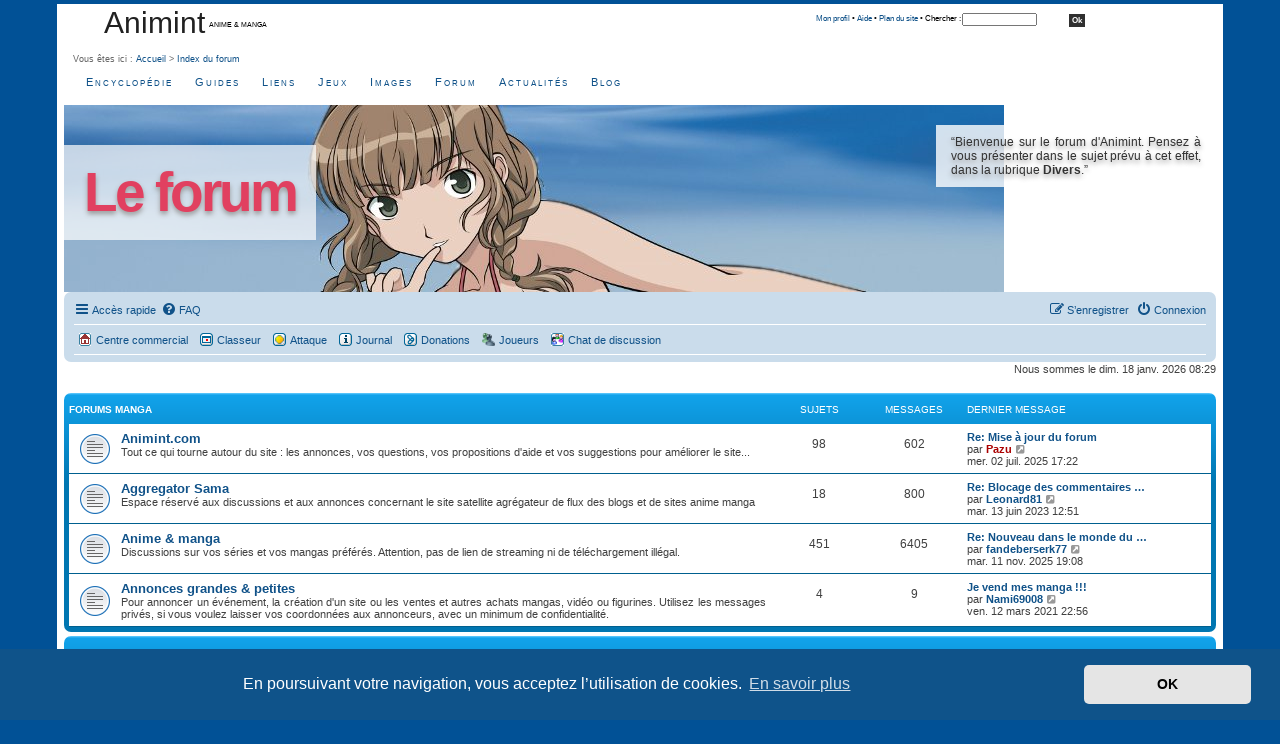

--- FILE ---
content_type: text/html; charset=UTF-8
request_url: https://www.animint.com/outils/forum/index.php?sid=14274a78ea5db7e0e4f8d82a03dbb0c6
body_size: 8654
content:
<!DOCTYPE html>
<html dir="ltr" lang="fr">
<head>
<meta charset="utf-8" />
<meta http-equiv="X-UA-Compatible" content="IE=edge">
<meta name="viewport" content="width=device-width, initial-scale=1" />

<title>Animint - Page d’index</title>

	<link rel="alternate" type="application/atom+xml" title="Flux - Animint" href="/outils/forum/app.php/feed?sid=c913bfc3db15899c85a85f71f3efc139">							
	<link rel="canonical" href="https://www.animint.com/outils/forum/">

<!--
	phpBB style name: prosilver
	Based on style:   prosilver (this is the default phpBB3 style)
	Original author:  Tom Beddard ( http://www.subBlue.com/ )
	Modified by:
-->

<link href="./assets/css/font-awesome.min.css?assets_version=118" rel="stylesheet">
<link href="./styles/animint/theme/stylesheet.css?assets_version=118" rel="stylesheet">
<link href="./styles/prosilver/theme/stylesheet.css?assets_version=118" rel="stylesheet" />
<link href="./styles/prosilver/theme/fr/stylesheet.css?assets_version=118" rel="stylesheet" />
<link href="./styles/prosilver/theme/responsive.css?assets_version=118" rel="stylesheet" media="all and (max-width: 700px)">



	<link href="./assets/cookieconsent/cookieconsent.min.css?assets_version=118" rel="stylesheet">

<!--[if lte IE 9]>
	<link href="./styles/prosilver/theme/tweaks.css?assets_version=118" rel="stylesheet">
<![endif]-->


<link href="./ext/animint/sekai/styles/all/theme/sekai.css?assets_version=118" rel="stylesheet" media="screen">



</head>
<body id="phpbb" class="nojs notouch section-index ltr ">
<div id="main-animint">


	<a id="top" class="anchor" accesskey="t"></a>
	<!-- DEBUT en-tete -->
<div id="entete">
<div id="entete-gauche">
<h1><a href="/">Animint</a></h1>
<p>&nbsp; Anime &amp; manga</p>
</div>
<div id="entete-droite">
<div id="searchcontainer">
		<div id="sleft">&nbsp;</div>

				<div id="smiddle">
						<div id="search"><a href="/outils/profile/">Mon profil</a> &bull; <a href="/outils/aide.html" accesskey="6">Aide</a> &bull; <a href="/outils/sitemap/" accesskey="3">Plan du site</a> &bull; Chercher : </div>

						<form id="recherche" method="get" action="http://www.animint.fr/outils/recherche/index.php">

						<div id="sbox">
                <input type="hidden" name="cx" value="012630626439928144103:yr6ne49veyw" />
                <input type="hidden" name="cof" value="FORID:11" />
                <input type="hidden" name="ie" value="ISO-8859-1" />
                <input type="text" size="15" name="q" style="font-size: 0.75em; margin-top: 2px;" />
						</div>
						<div id="sbutton">
							<input type="submit" class="bouton" value="Ok" />

						</div>
						</form>

				</div>

<div id="sright">&nbsp;</div>
 </div>
 	</div>
	<div id="breadcrumbs">Vous &ecirc;tes ici : <a href="/" accesskey="1" title="Aller &agrave; l'accueil">Accueil</a> &gt; <a href="./index.php?sid=c913bfc3db15899c85a85f71f3efc139" accesskey="h">Index du forum</a>   </div>
  <div id="navigation-animint">
<ul> 
<li><a href="/encyclopedie/">Encyclop&#233;die</a></li>
<li><a href="/guide/">Guides</a></li>
<li><a href="/liens/">Liens</a></li>
<li><a href="/jeux/">Jeux</a></li>
<li><a href="/galerie/">Images</a></li>
<li><a href="/outils/forum/">Forum</a></li>

<li><a href="/actualites/">Actualit&#233;s</a></li>
<li><a href="/blog/">Blog</a></li>   
    </ul>
	</div>
	<!--DEBUT titre -->
<div class="div_banner">
<div class="div_banner_title">
<h1><a href="/outils/forum/">Le forum</a></h1>
</div>
<div class="div_banner_text">
&#8220;Bienvenue sur le forum d'Animint. Pensez &agrave; vous pr&eacute;senter dans le sujet pr&eacute;vu &agrave; cet effet, dans la rubrique <strong>Divers</strong>.&#8221;
</div>
<div style="clear: both;"></div>
</div>
<!--FIN titre -->
</div>
<div id="corps">
	
	
	<div id="page-header">		
<div class="navbar" role="navigation">
	<div class="inner">

	<ul id="nav-main" class="nav-main linklist" role="menubar">

		<li id="quick-links" class="quick-links dropdown-container responsive-menu" data-skip-responsive="true">
			<a href="#" class="dropdown-trigger">
				<i class="icon fa-bars fa-fw" aria-hidden="true"></i><span>Accès rapide</span>
			</a>
			<div class="dropdown">
				<div class="pointer"><div class="pointer-inner"></div></div>
				<ul class="dropdown-contents" role="menu">
					
											<li class="separator"></li>
																									<li>
								<a href="./search.php?search_id=unanswered&amp;sid=c913bfc3db15899c85a85f71f3efc139" role="menuitem">
									<i class="icon fa-file-o fa-fw icon-gray" aria-hidden="true"></i><span>Sujets sans réponse</span>
								</a>
							</li>
							<li>
								<a href="./search.php?search_id=active_topics&amp;sid=c913bfc3db15899c85a85f71f3efc139" role="menuitem">
									<i class="icon fa-file-o fa-fw icon-blue" aria-hidden="true"></i><span>Sujets actifs</span>
								</a>
							</li>
							<li class="separator"></li>
							<li>
								<a href="./search.php?sid=c913bfc3db15899c85a85f71f3efc139" role="menuitem">
									<i class="icon fa-search fa-fw" aria-hidden="true"></i><span>Rechercher</span>
								</a>
							</li>
					
										<li class="separator"></li>

									</ul>
			</div>
		</li>

				<li data-skip-responsive="true">
			<a href="/outils/forum/app.php/help/faq?sid=c913bfc3db15899c85a85f71f3efc139" rel="help" title="Foire aux questions (Questions posées fréquemment)" role="menuitem">
				<i class="icon fa-question-circle fa-fw" aria-hidden="true"></i><span>FAQ</span>
			</a>
		</li>
						
			<li class="rightside"  data-skip-responsive="true">
			<a href="./ucp.php?mode=login&amp;redirect=index.php&amp;sid=c913bfc3db15899c85a85f71f3efc139" title="Connexion" accesskey="x" role="menuitem">
				<i class="icon fa-power-off fa-fw" aria-hidden="true"></i><span>Connexion</span>
			</a>
		</li>
					<li class="rightside" data-skip-responsive="true">
				<a href="./ucp.php?mode=register&amp;sid=c913bfc3db15899c85a85f71f3efc139" role="menuitem">
					<i class="icon fa-pencil-square-o  fa-fw" aria-hidden="true"></i><span>S’enregistrer</span>
				</a>
			</li>
						</ul>

	<ul id="nav-breadcrumbs" class="nav-breadcrumbs linklist navlinks" role="menubar">
											<li class="icon-shop"><a href="/jeux/sekai/" title="Centre commercial">Centre commercial</a></li>
				<li class="icon-worksheet"><a href="/jeux/sekai/" title="Classeur">Classeur</a></li>
        <li class="icon-attack"><a href="/jeux/sekai/">Attaque</a></li>
				<li class="icon-diary"><a href="/jeux/sekai/" title="journal">Journal</a></li>
				<li class="icon-donation"><a href="/jeux/sekai/" title="Donation">Donations</a></li>
				<li class="icon-players"><a href="/jeux/sekai/" title="Donation">Joueurs</a></li>
				<li class="icon-chat"><a href="/outils/chat/" title="Chat">Chat de discussion</a></li>
			      </ul>
      <ul class="linklist navlinks"> 		
	</ul>

	</div>
</div>
		<a id="start_here" class="anchor"></a>
	<div id="page-body" role="main">
		
		
<p class="right responsive-center time">Nous sommes le dim. 18 janv. 2026 08:29</p>



	
				<div class="forabg">
			<div class="inner">
			<ul class="topiclist">
				<li class="header">
										<dl class="row-item">
						<dt><div class="list-inner"><a href="./forum_8.html?sid=c913bfc3db15899c85a85f71f3efc139">Forums manga</a></div></dt>
						<dd class="topics">Sujets</dd>
						<dd class="posts">Messages</dd>
						<dd class="lastpost"><span>Dernier message</span></dd>
					</dl>
									</li>
			</ul>
			<ul class="topiclist forums">
		
	
	
	
			
					<li class="row">
						<dl class="row-item forum_read">
				<dt title="Aucun message non lu">
										<div class="list-inner">
													<!--
								<a class="feed-icon-forum" title="Flux - Animint.com" href="/outils/forum/app.php/feed/forum/1?sid=c913bfc3db15899c85a85f71f3efc139">
									<i class="icon fa-rss-square fa-fw icon-orange" aria-hidden="true"></i><span class="sr-only">Flux - Animint.com</span>
								</a>
							-->
																		<a href="./forum_1.html?sid=c913bfc3db15899c85a85f71f3efc139" class="forumtitle">Animint.com</a>
						<br />Tout ce qui tourne autour du site : les annonces, vos questions, vos propositions d'aide et vos suggestions pour améliorer le site...												
												<div class="responsive-show" style="display: none;">
															Sujets : <strong>98</strong>
													</div>
											</div>
				</dt>
									<dd class="topics">98 <dfn>Sujets</dfn></dd>
					<dd class="posts">602 <dfn>Messages</dfn></dd>
					<dd class="lastpost">
						<span>
																						<dfn>Dernier message</dfn>
																										<a href="./forum_1/sujet_4365-45.html?sid=c913bfc3db15899c85a85f71f3efc139#p107655" title="Re: Mise à jour du forum" class="lastsubject">Re: Mise à jour du forum</a> <br />
																	par <a href="./membre2.html" style="color:#AA0000;" class="username-coloured">Pazu</a>																	<a href="./forum_1/sujet_4365-45.html?sid=c913bfc3db15899c85a85f71f3efc139#p107655" title="Voir le dernier message">
										<i class="icon fa-external-link-square fa-fw icon-lightgray icon-md" aria-hidden="true"></i><span class="sr-only">Voir le dernier message</span>
									</a>
																<br /><time datetime="2025-07-02T16:22:03+00:00">mer. 02 juil. 2025 17:22</time>
													</span>
					</dd>
							</dl>
					</li>
			
	
	
			
					<li class="row">
						<dl class="row-item forum_read">
				<dt title="Aucun message non lu">
										<div class="list-inner">
													<!--
								<a class="feed-icon-forum" title="Flux - Aggregator Sama" href="/outils/forum/app.php/feed/forum/15?sid=c913bfc3db15899c85a85f71f3efc139">
									<i class="icon fa-rss-square fa-fw icon-orange" aria-hidden="true"></i><span class="sr-only">Flux - Aggregator Sama</span>
								</a>
							-->
																		<a href="./forum_15.html?sid=c913bfc3db15899c85a85f71f3efc139" class="forumtitle">Aggregator Sama</a>
						<br />Espace réservé aux discussions et aux annonces concernant le site satellite agrégateur de flux des blogs et de sites anime manga												
												<div class="responsive-show" style="display: none;">
															Sujets : <strong>18</strong>
													</div>
											</div>
				</dt>
									<dd class="topics">18 <dfn>Sujets</dfn></dd>
					<dd class="posts">800 <dfn>Messages</dfn></dd>
					<dd class="lastpost">
						<span>
																						<dfn>Dernier message</dfn>
																										<a href="./forum_15/sujet_4738.html?sid=c913bfc3db15899c85a85f71f3efc139#p107485" title="Re: Blocage des commentaires par inadvertance" class="lastsubject">Re: Blocage des commentaires …</a> <br />
																	par <a href="./membre7875.html" style="color:;" class="username-coloured">Leonard81</a>																	<a href="./forum_15/sujet_4738.html?sid=c913bfc3db15899c85a85f71f3efc139#p107485" title="Voir le dernier message">
										<i class="icon fa-external-link-square fa-fw icon-lightgray icon-md" aria-hidden="true"></i><span class="sr-only">Voir le dernier message</span>
									</a>
																<br /><time datetime="2023-06-13T11:51:42+00:00">mar. 13 juin 2023 12:51</time>
													</span>
					</dd>
							</dl>
					</li>
			
	
	
			
					<li class="row">
						<dl class="row-item forum_read">
				<dt title="Aucun message non lu">
										<div class="list-inner">
													<!--
								<a class="feed-icon-forum" title="Flux - Anime &amp; manga" href="/outils/forum/app.php/feed/forum/2?sid=c913bfc3db15899c85a85f71f3efc139">
									<i class="icon fa-rss-square fa-fw icon-orange" aria-hidden="true"></i><span class="sr-only">Flux - Anime &amp; manga</span>
								</a>
							-->
																		<a href="./forum_2.html?sid=c913bfc3db15899c85a85f71f3efc139" class="forumtitle">Anime &amp; manga</a>
						<br />Discussions sur vos séries et vos mangas préférés. Attention, pas de lien de streaming ni de téléchargement illégal.												
												<div class="responsive-show" style="display: none;">
															Sujets : <strong>451</strong>
													</div>
											</div>
				</dt>
									<dd class="topics">451 <dfn>Sujets</dfn></dd>
					<dd class="posts">6405 <dfn>Messages</dfn></dd>
					<dd class="lastpost">
						<span>
																						<dfn>Dernier message</dfn>
																										<a href="./forum_2/sujet_5961.html?sid=c913bfc3db15899c85a85f71f3efc139#p107662" title="Re: Nouveau dans le monde du manga : vous me conseillez quoi ?" class="lastsubject">Re: Nouveau dans le monde du …</a> <br />
																	par <a href="./membre7980.html" style="color:;" class="username-coloured">fandeberserk77</a>																	<a href="./forum_2/sujet_5961.html?sid=c913bfc3db15899c85a85f71f3efc139#p107662" title="Voir le dernier message">
										<i class="icon fa-external-link-square fa-fw icon-lightgray icon-md" aria-hidden="true"></i><span class="sr-only">Voir le dernier message</span>
									</a>
																<br /><time datetime="2025-11-11T18:08:51+00:00">mar. 11 nov. 2025 19:08</time>
													</span>
					</dd>
							</dl>
					</li>
			
	
	
			
					<li class="row">
						<dl class="row-item forum_read">
				<dt title="Aucun message non lu">
										<div class="list-inner">
													<!--
								<a class="feed-icon-forum" title="Flux - Annonces grandes &amp; petites" href="/outils/forum/app.php/feed/forum/3?sid=c913bfc3db15899c85a85f71f3efc139">
									<i class="icon fa-rss-square fa-fw icon-orange" aria-hidden="true"></i><span class="sr-only">Flux - Annonces grandes &amp; petites</span>
								</a>
							-->
																		<a href="./forum_3.html?sid=c913bfc3db15899c85a85f71f3efc139" class="forumtitle">Annonces grandes &amp; petites</a>
						<br />Pour annoncer un événement, la création d'un site ou les ventes et autres achats mangas, vidéo ou figurines. Utilisez les messages privés, si vous voulez laisser vos coordonnées aux annonceurs, avec un minimum de confidentialité.												
												<div class="responsive-show" style="display: none;">
															Sujets : <strong>4</strong>
													</div>
											</div>
				</dt>
									<dd class="topics">4 <dfn>Sujets</dfn></dd>
					<dd class="posts">9 <dfn>Messages</dfn></dd>
					<dd class="lastpost">
						<span>
																						<dfn>Dernier message</dfn>
																										<a href="./forum_3/sujet_5793.html?sid=c913bfc3db15899c85a85f71f3efc139#p104740" title="Je vend mes manga !!!" class="lastsubject">Je vend mes manga !!!</a> <br />
																	par <a href="./membre7766.html" style="color:;" class="username-coloured">Nami69008</a>																	<a href="./forum_3/sujet_5793.html?sid=c913bfc3db15899c85a85f71f3efc139#p104740" title="Voir le dernier message">
										<i class="icon fa-external-link-square fa-fw icon-lightgray icon-md" aria-hidden="true"></i><span class="sr-only">Voir le dernier message</span>
									</a>
																<br /><time datetime="2021-03-12T21:56:06+00:00">ven. 12 mars 2021 22:56</time>
													</span>
					</dd>
							</dl>
					</li>
			
	
				</ul>

			</div>
		</div>
	
				<div class="forabg">
			<div class="inner">
			<ul class="topiclist">
				<li class="header">
										<dl class="row-item">
						<dt><div class="list-inner"><a href="./forum_22.html?sid=c913bfc3db15899c85a85f71f3efc139">Figurines</a></div></dt>
						<dd class="topics">Sujets</dd>
						<dd class="posts">Messages</dd>
						<dd class="lastpost"><span>Dernier message</span></dd>
					</dl>
									</li>
			</ul>
			<ul class="topiclist forums">
		
	
	
	
			
					<li class="row">
						<dl class="row-item forum_read">
				<dt title="Aucun message non lu">
										<div class="list-inner">
													<!--
								<a class="feed-icon-forum" title="Flux - Actualités des figurines" href="/outils/forum/app.php/feed/forum/27?sid=c913bfc3db15899c85a85f71f3efc139">
									<i class="icon fa-rss-square fa-fw icon-orange" aria-hidden="true"></i><span class="sr-only">Flux - Actualités des figurines</span>
								</a>
							-->
																		<a href="./forum_27.html?sid=c913bfc3db15899c85a85f71f3efc139" class="forumtitle">Actualités des figurines</a>
						<br />Les dernières précommandes en date												
												<div class="responsive-show" style="display: none;">
															Sujets : <strong>68</strong>
													</div>
											</div>
				</dt>
									<dd class="topics">68 <dfn>Sujets</dfn></dd>
					<dd class="posts">1687 <dfn>Messages</dfn></dd>
					<dd class="lastpost">
						<span>
																						<dfn>Dernier message</dfn>
																										<a href="./forum_27/sujet_5943-15.html?sid=c913bfc3db15899c85a85f71f3efc139#p107551" title="Actualités de la semaine du lundi 19 juin 2023" class="lastsubject">Actualités de la semaine du l…</a> <br />
																	par <a href="./membre6603.html" style="color:;" class="username-coloured">Actufigs</a>																	<a href="./forum_27/sujet_5943-15.html?sid=c913bfc3db15899c85a85f71f3efc139#p107551" title="Voir le dernier message">
										<i class="icon fa-external-link-square fa-fw icon-lightgray icon-md" aria-hidden="true"></i><span class="sr-only">Voir le dernier message</span>
									</a>
																<br /><time datetime="2023-06-23T18:36:30+00:00">ven. 23 juin 2023 19:36</time>
													</span>
					</dd>
							</dl>
					</li>
			
	
	
			
					<li class="row">
						<dl class="row-item forum_read">
				<dt title="Aucun message non lu">
										<div class="list-inner">
													<!--
								<a class="feed-icon-forum" title="Flux - Figurine en particulier et éditeurs" href="/outils/forum/app.php/feed/forum/26?sid=c913bfc3db15899c85a85f71f3efc139">
									<i class="icon fa-rss-square fa-fw icon-orange" aria-hidden="true"></i><span class="sr-only">Flux - Figurine en particulier et éditeurs</span>
								</a>
							-->
																		<a href="./forum_26.html?sid=c913bfc3db15899c85a85f71f3efc139" class="forumtitle">Figurine en particulier et éditeurs</a>
						<br />Discussions autour d'une figurine ancienne ou nouvelle, ou encore d'un éditeur en particulier												
												<div class="responsive-show" style="display: none;">
															Sujets : <strong>1</strong>
													</div>
											</div>
				</dt>
									<dd class="topics">1 <dfn>Sujets</dfn></dd>
					<dd class="posts">3 <dfn>Messages</dfn></dd>
					<dd class="lastpost">
						<span>
																						<dfn>Dernier message</dfn>
																										<a href="./forum_26/sujet_5947.html?sid=c913bfc3db15899c85a85f71f3efc139#p107596" title="Re: Quels sont les meilleurs éditeurs de figurines d'anime ?" class="lastsubject">Re: Quels sont les meilleurs …</a> <br />
																	par <a href="./membre7924.html" style="color:;" class="username-coloured">Olivio9</a>																	<a href="./forum_26/sujet_5947.html?sid=c913bfc3db15899c85a85f71f3efc139#p107596" title="Voir le dernier message">
										<i class="icon fa-external-link-square fa-fw icon-lightgray icon-md" aria-hidden="true"></i><span class="sr-only">Voir le dernier message</span>
									</a>
																<br /><time datetime="2023-11-28T12:24:33+00:00">mar. 28 nov. 2023 13:24</time>
													</span>
					</dd>
							</dl>
					</li>
			
	
	
			
					<li class="row">
						<dl class="row-item forum_read">
				<dt title="Aucun message non lu">
										<div class="list-inner">
													<!--
								<a class="feed-icon-forum" title="Flux - Votre collection de figurines" href="/outils/forum/app.php/feed/forum/23?sid=c913bfc3db15899c85a85f71f3efc139">
									<i class="icon fa-rss-square fa-fw icon-orange" aria-hidden="true"></i><span class="sr-only">Flux - Votre collection de figurines</span>
								</a>
							-->
																		<a href="./forum_23.html?sid=c913bfc3db15899c85a85f71f3efc139" class="forumtitle">Votre collection de figurines</a>
						<br />Partagez les photos de votre collection et venez admirer celles des autres												
												<div class="responsive-show" style="display: none;">
															Sujets : <strong>3</strong>
													</div>
											</div>
				</dt>
									<dd class="topics">3 <dfn>Sujets</dfn></dd>
					<dd class="posts">3 <dfn>Messages</dfn></dd>
					<dd class="lastpost">
						<span>
																						<dfn>Dernier message</dfn>
																										<a href="./forum_23/sujet_5251.html?sid=c913bfc3db15899c85a85f71f3efc139#p92121" title="Ma collection" class="lastsubject">Ma collection</a> <br />
																	par <a href="./membre6688.html" style="color:;" class="username-coloured">alexandre1</a>																	<a href="./forum_23/sujet_5251.html?sid=c913bfc3db15899c85a85f71f3efc139#p92121" title="Voir le dernier message">
										<i class="icon fa-external-link-square fa-fw icon-lightgray icon-md" aria-hidden="true"></i><span class="sr-only">Voir le dernier message</span>
									</a>
																<br /><time datetime="2017-06-27T18:50:10+00:00">mar. 27 juin 2017 19:50</time>
													</span>
					</dd>
							</dl>
					</li>
			
	
				</ul>

			</div>
		</div>
	
				<div class="forabg">
			<div class="inner">
			<ul class="topiclist">
				<li class="header">
										<dl class="row-item">
						<dt><div class="list-inner"><a href="./forum_9.html?sid=c913bfc3db15899c85a85f71f3efc139">Forums annexes</a></div></dt>
						<dd class="topics">Sujets</dd>
						<dd class="posts">Messages</dd>
						<dd class="lastpost"><span>Dernier message</span></dd>
					</dl>
									</li>
			</ul>
			<ul class="topiclist forums">
		
	
	
	
			
					<li class="row">
						<dl class="row-item forum_read">
				<dt title="Aucun message non lu">
										<div class="list-inner">
													<!--
								<a class="feed-icon-forum" title="Flux - Cosplay &amp; Conventions" href="/outils/forum/app.php/feed/forum/6?sid=c913bfc3db15899c85a85f71f3efc139">
									<i class="icon fa-rss-square fa-fw icon-orange" aria-hidden="true"></i><span class="sr-only">Flux - Cosplay &amp; Conventions</span>
								</a>
							-->
																		<a href="./forum_6.html?sid=c913bfc3db15899c85a85f71f3efc139" class="forumtitle">Cosplay &amp; Conventions</a>
						<br />Pour les fans de cosplay et pour discuter des conventions à venir ou passées												
												<div class="responsive-show" style="display: none;">
															Sujets : <strong>421</strong>
													</div>
											</div>
				</dt>
									<dd class="topics">421 <dfn>Sujets</dfn></dd>
					<dd class="posts">1138 <dfn>Messages</dfn></dd>
					<dd class="lastpost">
						<span>
																						<dfn>Dernier message</dfn>
																										<a href="./forum_6/sujet_5775.html?sid=c913bfc3db15899c85a85f71f3efc139#p107572" title="Re: Montrez moi vos cosplays !" class="lastsubject">Re: Montrez moi vos cosplays !</a> <br />
																	par <a href="./membre7905.html" style="color:;" class="username-coloured">hobic</a>																	<a href="./forum_6/sujet_5775.html?sid=c913bfc3db15899c85a85f71f3efc139#p107572" title="Voir le dernier message">
										<i class="icon fa-external-link-square fa-fw icon-lightgray icon-md" aria-hidden="true"></i><span class="sr-only">Voir le dernier message</span>
									</a>
																<br /><time datetime="2023-09-05T08:18:00+00:00">mar. 05 sept. 2023 09:18</time>
													</span>
					</dd>
							</dl>
					</li>
			
	
	
			
					<li class="row">
						<dl class="row-item forum_read">
				<dt title="Aucun message non lu">
										<div class="list-inner">
													<!--
								<a class="feed-icon-forum" title="Flux - Divers" href="/outils/forum/app.php/feed/forum/4?sid=c913bfc3db15899c85a85f71f3efc139">
									<i class="icon fa-rss-square fa-fw icon-orange" aria-hidden="true"></i><span class="sr-only">Flux - Divers</span>
								</a>
							-->
																		<a href="./forum_4.html?sid=c913bfc3db15899c85a85f71f3efc139" class="forumtitle">Divers</a>
						<br />Les délires et les sujets qui ne vont pas ailleurs. Si vous êtes un nouvel inscrit, venez donc vous présenter ici.												
												<div class="responsive-show" style="display: none;">
															Sujets : <strong>102</strong>
													</div>
											</div>
				</dt>
									<dd class="topics">102 <dfn>Sujets</dfn></dd>
					<dd class="posts">3956 <dfn>Messages</dfn></dd>
					<dd class="lastpost">
						<span>
																						<dfn>Dernier message</dfn>
																										<a href="./forum_4/sujet_5962.html?sid=c913bfc3db15899c85a85f71f3efc139#p107658" title="Présentation" class="lastsubject">Présentation</a> <br />
																	par <a href="./membre7976.html" style="color:;" class="username-coloured">Gojo</a>																	<a href="./forum_4/sujet_5962.html?sid=c913bfc3db15899c85a85f71f3efc139#p107658" title="Voir le dernier message">
										<i class="icon fa-external-link-square fa-fw icon-lightgray icon-md" aria-hidden="true"></i><span class="sr-only">Voir le dernier message</span>
									</a>
																<br /><time datetime="2025-09-16T11:02:02+00:00">mar. 16 sept. 2025 12:02</time>
													</span>
					</dd>
							</dl>
					</li>
			
	
	
			
					<li class="row">
						<dl class="row-item forum_read">
				<dt title="Aucun message non lu">
										<div class="list-inner">
													<!--
								<a class="feed-icon-forum" title="Flux - Japon" href="/outils/forum/app.php/feed/forum/5?sid=c913bfc3db15899c85a85f71f3efc139">
									<i class="icon fa-rss-square fa-fw icon-orange" aria-hidden="true"></i><span class="sr-only">Flux - Japon</span>
								</a>
							-->
																		<a href="./forum_5.html?sid=c913bfc3db15899c85a85f71f3efc139" class="forumtitle">Japon</a>
						<br />Discussions sur ce pays, sa culture, les voyages et les bons plans...												
												<div class="responsive-show" style="display: none;">
															Sujets : <strong>59</strong>
													</div>
											</div>
				</dt>
									<dd class="topics">59 <dfn>Sujets</dfn></dd>
					<dd class="posts">678 <dfn>Messages</dfn></dd>
					<dd class="lastpost">
						<span>
																						<dfn>Dernier message</dfn>
																										<a href="./forum_5/sujet_5057.html?sid=c913bfc3db15899c85a85f71f3efc139#p88670" title="Re:" class="lastsubject">Re:</a> <br />
																	par <a href="./membre5216.html" style="color:;" class="username-coloured">Theokay ou Themiaou</a>																	<a href="./forum_5/sujet_5057.html?sid=c913bfc3db15899c85a85f71f3efc139#p88670" title="Voir le dernier message">
										<i class="icon fa-external-link-square fa-fw icon-lightgray icon-md" aria-hidden="true"></i><span class="sr-only">Voir le dernier message</span>
									</a>
																<br /><time datetime="2015-06-02T14:51:35+00:00">mar. 02 juin 2015 15:51</time>
													</span>
					</dd>
							</dl>
					</li>
			
	
	
			
					<li class="row">
						<dl class="row-item forum_read">
				<dt title="Aucun message non lu">
										<div class="list-inner">
													<!--
								<a class="feed-icon-forum" title="Flux - Role Playing Game" href="/outils/forum/app.php/feed/forum/7?sid=c913bfc3db15899c85a85f71f3efc139">
									<i class="icon fa-rss-square fa-fw icon-orange" aria-hidden="true"></i><span class="sr-only">Flux - Role Playing Game</span>
								</a>
							-->
																		<a href="./forum_7.html?sid=c913bfc3db15899c85a85f71f3efc139" class="forumtitle">Role Playing Game</a>
						<br />Jeux vidéos uniquement en rapport avec les manga												
												<div class="responsive-show" style="display: none;">
															Sujets : <strong>57</strong>
													</div>
											</div>
				</dt>
									<dd class="topics">57 <dfn>Sujets</dfn></dd>
					<dd class="posts">1088 <dfn>Messages</dfn></dd>
					<dd class="lastpost">
						<span>
																						<dfn>Dernier message</dfn>
																										<a href="./forum_7/sujet_3451.html?sid=c913bfc3db15899c85a85f71f3efc139#p107668" title="Re: xenosaga, le film?" class="lastsubject">Re: xenosaga, le film?</a> <br />
																	par <a href="./membre7987.html" style="color:;" class="username-coloured">dewoy35</a>																	<a href="./forum_7/sujet_3451.html?sid=c913bfc3db15899c85a85f71f3efc139#p107668" title="Voir le dernier message">
										<i class="icon fa-external-link-square fa-fw icon-lightgray icon-md" aria-hidden="true"></i><span class="sr-only">Voir le dernier message</span>
									</a>
																<br /><time datetime="2026-01-08T20:45:37+00:00">jeu. 08 janv. 2026 21:45</time>
													</span>
					</dd>
							</dl>
					</li>
			
	
				</ul>

			</div>
		</div>
	
				<div class="forabg">
			<div class="inner">
			<ul class="topiclist">
				<li class="header">
										<dl class="row-item">
						<dt><div class="list-inner"><a href="./forum_11.html?sid=c913bfc3db15899c85a85f71f3efc139">Animint no Sekai - Le jeu sur le forum</a></div></dt>
						<dd class="topics">Sujets</dd>
						<dd class="posts">Messages</dd>
						<dd class="lastpost"><span>Dernier message</span></dd>
					</dl>
									</li>
			</ul>
			<ul class="topiclist forums">
		
	
	
	
			
					<li class="row">
						<dl class="row-item forum_read">
				<dt title="Aucun message non lu">
										<div class="list-inner">
													<!--
								<a class="feed-icon-forum" title="Flux - Présentation et règles" href="/outils/forum/app.php/feed/forum/12?sid=c913bfc3db15899c85a85f71f3efc139">
									<i class="icon fa-rss-square fa-fw icon-orange" aria-hidden="true"></i><span class="sr-only">Flux - Présentation et règles</span>
								</a>
							-->
																		<a href="./forum_12.html?sid=c913bfc3db15899c85a85f71f3efc139" class="forumtitle">Présentation et règles</a>
						<br />A lire en premier si vous souhaitez participer - Les principales règles du jeu - Seuls les modérateurs peuvent poster												
												<div class="responsive-show" style="display: none;">
															Sujets : <strong>9</strong>
													</div>
											</div>
				</dt>
									<dd class="topics">9 <dfn>Sujets</dfn></dd>
					<dd class="posts">9 <dfn>Messages</dfn></dd>
					<dd class="lastpost">
						<span>
																						<dfn>Dernier message</dfn>
																										<a href="./forum_12/sujet_3969.html?sid=c913bfc3db15899c85a85f71f3efc139#p80874" title="Le classeur" class="lastsubject">Le classeur</a> <br />
																	par <a href="./membre2.html" style="color:#AA0000;" class="username-coloured">Pazu</a>																	<a href="./forum_12/sujet_3969.html?sid=c913bfc3db15899c85a85f71f3efc139#p80874" title="Voir le dernier message">
										<i class="icon fa-external-link-square fa-fw icon-lightgray icon-md" aria-hidden="true"></i><span class="sr-only">Voir le dernier message</span>
									</a>
																<br /><time datetime="2008-08-17T20:16:33+00:00">dim. 17 août 2008 21:16</time>
													</span>
					</dd>
							</dl>
					</li>
			
	
	
			
					<li class="row">
						<dl class="row-item forum_read">
				<dt title="Aucun message non lu">
										<div class="list-inner">
													<!--
								<a class="feed-icon-forum" title="Flux - Support technique" href="/outils/forum/app.php/feed/forum/13?sid=c913bfc3db15899c85a85f71f3efc139">
									<i class="icon fa-rss-square fa-fw icon-orange" aria-hidden="true"></i><span class="sr-only">Flux - Support technique</span>
								</a>
							-->
																		<a href="./forum_13.html?sid=c913bfc3db15899c85a85f71f3efc139" class="forumtitle">Support technique</a>
						<br />Reportez ici les incidents techniques auxquels vous êtes confrontés												
												<div class="responsive-show" style="display: none;">
															Sujets : <strong>43</strong>
													</div>
											</div>
				</dt>
									<dd class="topics">43 <dfn>Sujets</dfn></dd>
					<dd class="posts">227 <dfn>Messages</dfn></dd>
					<dd class="lastpost">
						<span>
																						<dfn>Dernier message</dfn>
																										<a href="./forum_13/sujet_5959.html?sid=c913bfc3db15899c85a85f71f3efc139#p107647" title="Re: Disparition du bouton &quot;Utiliser&quot;" class="lastsubject">Re: Disparition du bouton &quot;Ut…</a> <br />
																	par <a href="./membre503.html" style="color:;" class="username-coloured">Donkey</a>																	<a href="./forum_13/sujet_5959.html?sid=c913bfc3db15899c85a85f71f3efc139#p107647" title="Voir le dernier message">
										<i class="icon fa-external-link-square fa-fw icon-lightgray icon-md" aria-hidden="true"></i><span class="sr-only">Voir le dernier message</span>
									</a>
																<br /><time datetime="2025-03-02T10:32:50+00:00">dim. 02 mars 2025 11:32</time>
													</span>
					</dd>
							</dl>
					</li>
			
	
	
			
					<li class="row">
						<dl class="row-item forum_read">
				<dt title="Aucun message non lu">
										<div class="list-inner">
													<!--
								<a class="feed-icon-forum" title="Flux - La place publique" href="/outils/forum/app.php/feed/forum/14?sid=c913bfc3db15899c85a85f71f3efc139">
									<i class="icon fa-rss-square fa-fw icon-orange" aria-hidden="true"></i><span class="sr-only">Flux - La place publique</span>
								</a>
							-->
																		<a href="./forum_14.html?sid=c913bfc3db15899c85a85f71f3efc139" class="forumtitle">La place publique</a>
						<br />Prenez contact avec les autres joueurs - Venez discutez ici des règles du jeu, des points à compléter - Offrez votre aide et de nouvelles idées												
												<div class="responsive-show" style="display: none;">
															Sujets : <strong>59</strong>
													</div>
											</div>
				</dt>
									<dd class="topics">59 <dfn>Sujets</dfn></dd>
					<dd class="posts">491 <dfn>Messages</dfn></dd>
					<dd class="lastpost">
						<span>
																						<dfn>Dernier message</dfn>
																										<a href="./forum_14/sujet_5958.html?sid=c913bfc3db15899c85a85f71f3efc139#p107663" title="Re: Recherche Bon d'échange Ichigo Kurosaki" class="lastsubject">Re: Recherche Bon d'échange I…</a> <br />
																	par <a href="./membre5259.html" style="color:;" class="username-coloured">Corti</a>																	<a href="./forum_14/sujet_5958.html?sid=c913bfc3db15899c85a85f71f3efc139#p107663" title="Voir le dernier message">
										<i class="icon fa-external-link-square fa-fw icon-lightgray icon-md" aria-hidden="true"></i><span class="sr-only">Voir le dernier message</span>
									</a>
																<br /><time datetime="2025-11-16T10:08:55+00:00">dim. 16 nov. 2025 11:08</time>
													</span>
					</dd>
							</dl>
					</li>
			
				</ul>

			</div>
		</div>
		


	<form method="post" action="./ucp.php?mode=login&amp;sid=c913bfc3db15899c85a85f71f3efc139" class="headerspace">
	<h3><a href="./ucp.php?mode=login&amp;redirect=index.php&amp;sid=c913bfc3db15899c85a85f71f3efc139">Connexion</a>&nbsp; &bull; &nbsp;<a href="./ucp.php?mode=register&amp;sid=c913bfc3db15899c85a85f71f3efc139">S’enregistrer</a></h3>
		<fieldset class="quick-login">
			<label for="username"><span>Nom d’utilisateur :</span> <input type="text" tabindex="1" name="username" id="username" size="10" class="inputbox" title="Nom d’utilisateur" autocomplete="username" /></label>
			<label for="password"><span>Mot de passe :</span> <input type="password" tabindex="2" name="password" id="password" size="10" class="inputbox" title="Mot de passe" autocomplete="current-password" /></label>
							<a href="/outils/forum/app.php/user/forgot_password?sid=c913bfc3db15899c85a85f71f3efc139">J’ai oublié mon mot de passe</a>
										<span class="responsive-hide">|</span> <label for="autologin">Se souvenir de moi <input type="checkbox" tabindex="4" name="autologin" id="autologin" /></label>
						<input type="submit" tabindex="5" name="login" value="Connexion" class="button2" />
			<input type="hidden" name="redirect" value="./index.php?sid=c913bfc3db15899c85a85f71f3efc139" />
<input type="hidden" name="creation_time" value="1768721380" />
<input type="hidden" name="form_token" value="9761d5e7d2a164d86e56c89db0e1fae52747de48" />

			
		</fieldset>
	</form>


	<div class="stat-block online-list">
		<h3>Qui est en ligne</h3>		<p>
						Au total il y a <strong>2</strong> utilisateurs en ligne : 1 enregistré, 0 invisible et 1 invité (d’après le nombre d’utilisateurs actifs ces 5 dernières minutes)<br />Le record du nombre d’utilisateurs en ligne est de <strong>585</strong>, le dim. 28 avr. 2024 04:37<br /> 
								</p>
	</div>



	<div class="stat-block statistics">
		<h3>Statistiques</h3>
		<p>
						<strong>32987</strong> messages &bull; <strong>1674</strong> sujets &bull; <strong>4909</strong> membres &bull; Le membre enregistré le plus récent est <strong><a href="./memberlist.php?mode=viewprofile&amp;u=7987&amp;sid=c913bfc3db15899c85a85f71f3efc139" class="username">dewoy35</a></strong>.
					</p>
	</div>


			</div>


<div id="page-footer" class="page-footer" role="contentinfo">
	<div class="navbar" role="navigation">
	<div class="inner">

	<ul id="nav-footer" class="nav-footer linklist" role="menubar">
		<li class="breadcrumbs">
							<span class="crumb"><a href="https://www.animint.com" data-navbar-reference="home"><i class="icon fa-home fa-fw" aria-hidden="true"></i><span>Accueil</span></a></span>									<span class="crumb"><a href="./index.php?sid=c913bfc3db15899c85a85f71f3efc139" data-navbar-reference="index"><span>Index du forum</span></a></span>					</li>
		
				<li class="rightside">Heures au format <span title="UTC+1">UTC+01:00</span></li>
							<li class="rightside">
				<a href="/outils/forum/app.php/user/delete_cookies?sid=c913bfc3db15899c85a85f71f3efc139" data-ajax="true" data-refresh="true" role="menuitem">
					<i class="icon fa-trash fa-fw" aria-hidden="true"></i><span>Supprimer les cookies</span>
				</a>
			</li>
														</ul>

	</div>
</div>

	<div class="copyright">
		
					</div>

	<div id="darkenwrapper" class="darkenwrapper" data-ajax-error-title="Erreur AJAX" data-ajax-error-text="Quelque chose s’est mal passé lors du traitement de votre demande." data-ajax-error-text-abort="Requête annulée par l’utilisateur." data-ajax-error-text-timeout="Votre demande a expiré. Essayez à nouveau." data-ajax-error-text-parsererror="Quelque chose s’est mal passé lors du traitement de votre demande et le serveur a renvoyé une réponse invalide.">
		<div id="darken" class="darken">&nbsp;</div>
	</div>

	<div id="phpbb_alert" class="phpbb_alert" data-l-err="Erreur" data-l-timeout-processing-req="Délai d’attente de la demande dépassé.">
		<a href="#" class="alert_close">
			<i class="icon fa-times-circle fa-fw" aria-hidden="true"></i>
		</a>
		<h3 class="alert_title">&nbsp;</h3><p class="alert_text"></p>
	</div>
	<div id="phpbb_confirm" class="phpbb_alert">
		<a href="#" class="alert_close">
			<i class="icon fa-times-circle fa-fw" aria-hidden="true"></i>
		</a>
		<div class="alert_text"></div>
	</div>
</div>

</div>

<div>
	<a id="bottom" class="anchor" accesskey="z"></a>
	<img class="sr-only" aria-hidden="true" src="&#x2F;outils&#x2F;forum&#x2F;app.php&#x2F;cron&#x2F;cron.task.animint_sekai_cron_attack&#x3F;sid&#x3D;c913bfc3db15899c85a85f71f3efc139" width="1" height="1" alt="">
</div>

<script type="text/javascript" src="./assets/javascript/jquery-3.7.1.min.js?assets_version=118"></script>
<script type="text/javascript" src="./assets/javascript/core.js?assets_version=118"></script>

	<script src="./assets/cookieconsent/cookieconsent.min.js?assets_version=118"></script>
	<script>
		window.addEventListener("load", function(){
			window.cookieconsent.initialise({
				"palette": {
					"popup": {
						"background": "#0F538A"
					},
					"button": {
						"background": "#E5E5E5"
					}
				},
				"theme": "classic",
				"content": {
					"message": "En\u0020poursuivant\u0020votre\u0020navigation,\u0020vous\u0020acceptez\u0020l\u2019utilisation\u0020de\u0020cookies.",
					"dismiss": "OK",
					"link": "En\u0020savoir\u0020plus"
				}
			})});
	</script>


<script src="./styles/prosilver/template/forum_fn.js?assets_version=118"></script>
<script src="./styles/prosilver/template/ajax.js?assets_version=118"></script>


</div>
</div>
<!-- DEBUT enqueue -->
<div id="enqueue">
  <div id="enqueue-top">
    <div class="enqueue-col">
      <h3>Informations</h3>
      <ul>
        <li><a href="/guide/site/">A propos</a></li>
        <li><a href="/blog/">Blog</a></li>
        <li><a href="/guide/site/courrier.html" accesskey="7">Nous Contacter</a></li>
        <li><a href="/guide/site/accessibilite.html" accesskey="0">Accessibilit&eacute;</a></li>
        <li><a href="/guide/site/confidentialite.html">Confidentialit&eacute;</a></li>
        <li><a href="http://www.animint.fr/outils/recherche/" accesskey="4">Moteur de recherche</a></li>
        <li><a href="/outils/sitemap/">Plan du site</a></li>            
      </ul>
    </div>

    <div class="enqueue-col">
      <h3>Nous suivre</h3>
      <ul>
        <li><a class="chat" href="/outils/chat/">Chat de discussions</a></li>
        <li><a class="twitter" href="http://twitter.com/animint">Compte Twitter</a></li>
        
        <li><a class="fluxrss" href="/outils/rss/rss.html">Flux RSS</a></li>
        <li><a class="newsletter" href="/outils/diffusion.html">Newsletter</a></li>
        <li><a class="facebook" href="http://www.facebook.com/pages/Animint-Anime-Manga/46217327487">Page Facebook</a></li>
			 <li><a class="netvibes" href="http://www.netvibes.com/animint">Page Netvibes</a></li>
			<li><a class="mobilephone" href="/outils/mobiles/">Version pour mobiles</a></li>
			 
		  </ul>
    </div>
    <div class="enqueue-col">
    <h3>Services</h3>
<ul>
<li>
				<a class="goextqueue" href="http://sama.animint.fr">Aggregator Sama</a></li>
				<li><a href="/liens/rajout.php">Ajouter un site web</a></li>
				<li><a href="/guide/boutiques/rajout.php">Ajouter une boutique</a></li>
				<li><a href="/guide/fanzines/rajout.php">Ajouter un fanzine</a></li>
			<li>
				<a class="goextqueue" href="http://www.kelmanga.com">Choisir son manga</a></li>		
			<li>
				<a href="/outils/profile/">Moteur de recommandations</a></li>
			<li>
				<a href="/outils/rest/">Services web REST</a></li>
				<li>
				<a class="goextqueue" href="http://wall.kelmanga.com">Wall Sama</a></li>
		</ul>
</div>
<div class="enqueue-col">
    <h3>Rubriques clefs</h3>
<ul>
<li><a href="/actualites/">Agenda des manifestations</a></li>
<li><a href="/encyclopedie/agp/">Anime Grand Prix</a></li>
<li><a href="/encyclopedie/base/">Base des anime</a></li>
<li><a href="/encyclopedie/manga/">Base des mangas</a></li>
<li><a href="/encyclopedie/dossiers/">Dossiers</a></li>
<li><a href="/guide/manga">Parutions mangas</a></li>
<li><a href="/guide/video/">Parutions DVDs &amp; Blu-ray</a></li>
<li><a href="/encyclopedie/auteurs/ghibli.html">Studio Ghibli</a></li>
		</ul>
</div>
  <div id="copyright">
Copyright &copy; Animint. Tous droits r&eacute;serv&eacute;s. Les images sont Copyright &copy; par leurs cr&eacute;ateurs/ propri&eacute;taires/ distributeurs.<br/>
		Développé par <a href="https://www.phpbb.com/">phpBB</a>&reg; Forum Software &copy; phpBB Limited
		<br />Traduit par <a href="https://www.phpbb-fr.com">phpBB-fr.com</a>		  </div> 
</div>
</div>
<!-- FIN enqueue -->

<!-- Google Analytics -->
<script type="text/javascript">

  var _gaq = _gaq || [];
  _gaq.push(['_setAccount', 'UA-586498-1']);
  _gaq.push(['_trackPageview']);

  (function() {
    var ga = document.createElement('script'); ga.type = 'text/javascript'; ga.async = true;
    ga.src = ('https:' == document.location.protocol ? 'https://ssl' : 'http://www') + '.google-analytics.com/ga.js';
    var s = document.getElementsByTagName('script')[0]; s.parentNode.insertBefore(ga, s);
  })();

</script>
<!-- Fin Google Analytics -->
</body>
</html>
